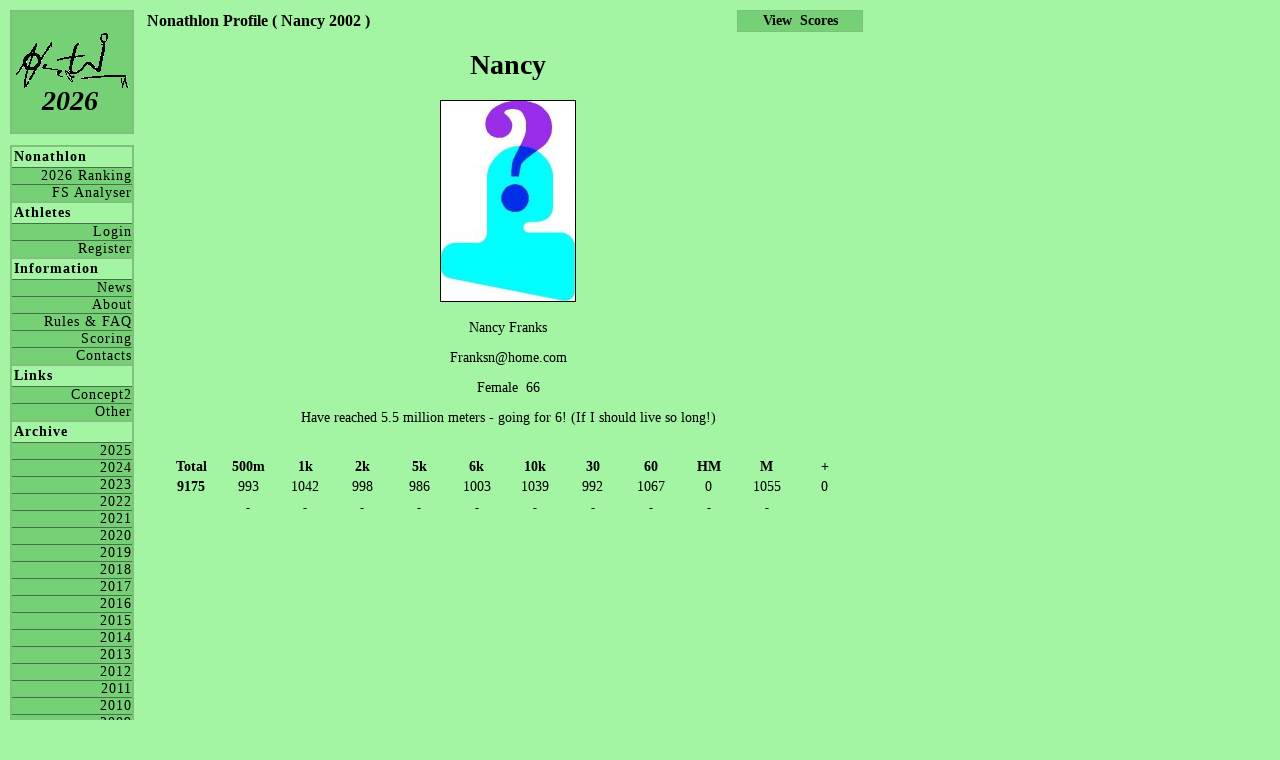

--- FILE ---
content_type: text/html; charset=UTF-8
request_url: https://nonathlon.com/profile.php?id=Nancy&season=2002
body_size: 1255
content:
  <!DOCTYPE html PUBLIC "-//W3C//DTD XHTML 1.1//EN" "http://www.w3.org/TR/xhtml11/DTD/xhtml11.dtd"><html xmlns="http://www.w3.org/1999/xhtml" xml:lang="en" lang="en"><head><link rel="stylesheet" type="text/css" href="nonathlon_style.css" /><title>Nonathlon</title><meta http-equiv="Content-Type" content="text/html; charset=iso-8859-1"><meta name="description" content="The Concept2 Nonathlon Ranking"><meta name="keywords"    content="Nonathlon, concept, concept2, concept 2, erg, birc, crash-b, row, rowing"></head><body><div id="header1"><a href=https://www.nonathlon.com><img border=0 src="pics/nonathlon_logo_menu.gif"></a></div><div id="season"><a href=default.php>2026</a></div><div id="menuPane"><div class="menu"><h4>Nonathlon</h4><a href="ranking.php">2026 Ranking</a><a href="http://www.freespiritsrowing.com/nonathlon_analyser/Nonathlon.php" target=_blank> FS Analyser</a></div><div class="menu"><h4>Athletes</h4><a href="login.php"   >Login</a><a href="register.php">Register</a></div><div class="menu"><h4>Information</h4><a href="news.php"          >News</a><a href="about.php"         >About</a><a href="rules.php"         >Rules & FAQ</a><a href="rules_scoring.php" >Scoring</a><a href="contacts.php"      >Contacts</a></div><div class="menu"><h4>Links</h4><a href="links_concept2.php">Concept2</a><a href="links_other.php"   >Other</a></div><div class="menu"><h4>Archive</h4><a href="ranking.php?year=2025">2025</a><a href="ranking.php?year=2024">2024</a><a href="ranking.php?year=2023">2023</a><a href="ranking.php?year=2022">2022</a><a href="ranking.php?year=2021">2021</a><a href="ranking.php?year=2020">2020</a><a href="ranking.php?year=2019">2019</a><a href="ranking.php?year=2018">2018</a><a href="ranking.php?year=2017">2017</a><a href="ranking.php?year=2016">2016</a><a href="ranking.php?year=2015">2015</a><a href="ranking.php?year=2014">2014</a><a href="ranking.php?year=2013">2013</a><a href="ranking.php?year=2012">2012</a><a href="ranking.php?year=2011">2011</a><a href="ranking.php?year=2010">2010</a><a href="ranking.php?year=2009">2009</a><a href="ranking.php?year=2008">2008</a><a href="ranking.php?year=2007">2007</a><a href="ranking.php?year=2006">2006</a><a href="ranking.php?year=2005">2005</a><a href="ranking.php?year=2004">2004</a><a href="ranking.php?year=2003">2003</a><a href="ranking.php?year=2002">2002</a></div></div><div id=content><font style="font-size:16px; font-weight:bold;">Nonathlon Profile ( Nancy 2002 )</font><div align=center><h1>Nancy</h1><p><img src="pics/nopic_f.jpg" border=1 height=200></img></p><p>Nancy&nbsp;Franks</P><p><a href="/cdn-cgi/l/email-protection" class="__cf_email__" data-cfemail="3b7d495a555048557b5354565e15585456">[email&#160;protected]</a></p><p>Female&nbsp;&nbsp;66</p><p>Have reached 5.5 million meters - going for 6! (If I should live so long!)</p><br><table align=center width=96%><tr><td width= 8.0% align=center><b>Total</b></td><td width= 8.0% align=center><b>500m</b></td><td width= 8.0% align=center><b>1k</b></td><td width= 8.0% align=center><b>2k</b></td><td width= 8.0% align=center><b>5k</b></td><td width= 8.0% align=center><b>6k</b></td><td width= 8.0% align=center><b>10k</b></td><td width= 8.0% align=center><b>30</b></td><td width= 8.0% align=center><b>60</b></td><td width= 8.0% align=center><b>HM</b></td><td width= 8.0% align=center><b>M</b></td><td width= 8.0% align=center><b>+</b></td></tr><tr><td align=center><b>9175</b></td><td align=center>993</td><td align=center>1042</td><td align=center>998</td><td align=center>986</td><td align=center>1003</td><td align=center>1039</td><td align=center>992</td><td align=center>1067</td><td align=center>0</td><td align=center>1055</td><td align=center>0</td></tr><tr><td></td><td align=center><span style="font-size: 12px">-</span></td><td align=center><span style="font-size: 12px">-</span></td><td align=center><span style="font-size: 12px">-</span></td><td align=center><span style="font-size: 12px">-</span></td><td align=center><span style="font-size: 12px">-</span></td><td align=center><span style="font-size: 12px">-</span></td><td align=center><span style="font-size: 12px">-</span></td><td align=center><span style="font-size: 12px">-</span></td><td align=center><span style="font-size: 12px">-</span></td><td align=center><span style="font-size: 12px">-</span></td><td></td></tr></table></div></div><div id=profileMenuRight><a href="scores.php?id=Nancy&season=2002"><b>View&nbsp;&nbsp;Scores</b></a></div><script data-cfasync="false" src="/cdn-cgi/scripts/5c5dd728/cloudflare-static/email-decode.min.js"></script><script defer src="https://static.cloudflareinsights.com/beacon.min.js/vcd15cbe7772f49c399c6a5babf22c1241717689176015" integrity="sha512-ZpsOmlRQV6y907TI0dKBHq9Md29nnaEIPlkf84rnaERnq6zvWvPUqr2ft8M1aS28oN72PdrCzSjY4U6VaAw1EQ==" data-cf-beacon='{"version":"2024.11.0","token":"846a653ec72e43d7bc8d1fc5d1e6106f","r":1,"server_timing":{"name":{"cfCacheStatus":true,"cfEdge":true,"cfExtPri":true,"cfL4":true,"cfOrigin":true,"cfSpeedBrain":true},"location_startswith":null}}' crossorigin="anonymous"></script>
</body></html>